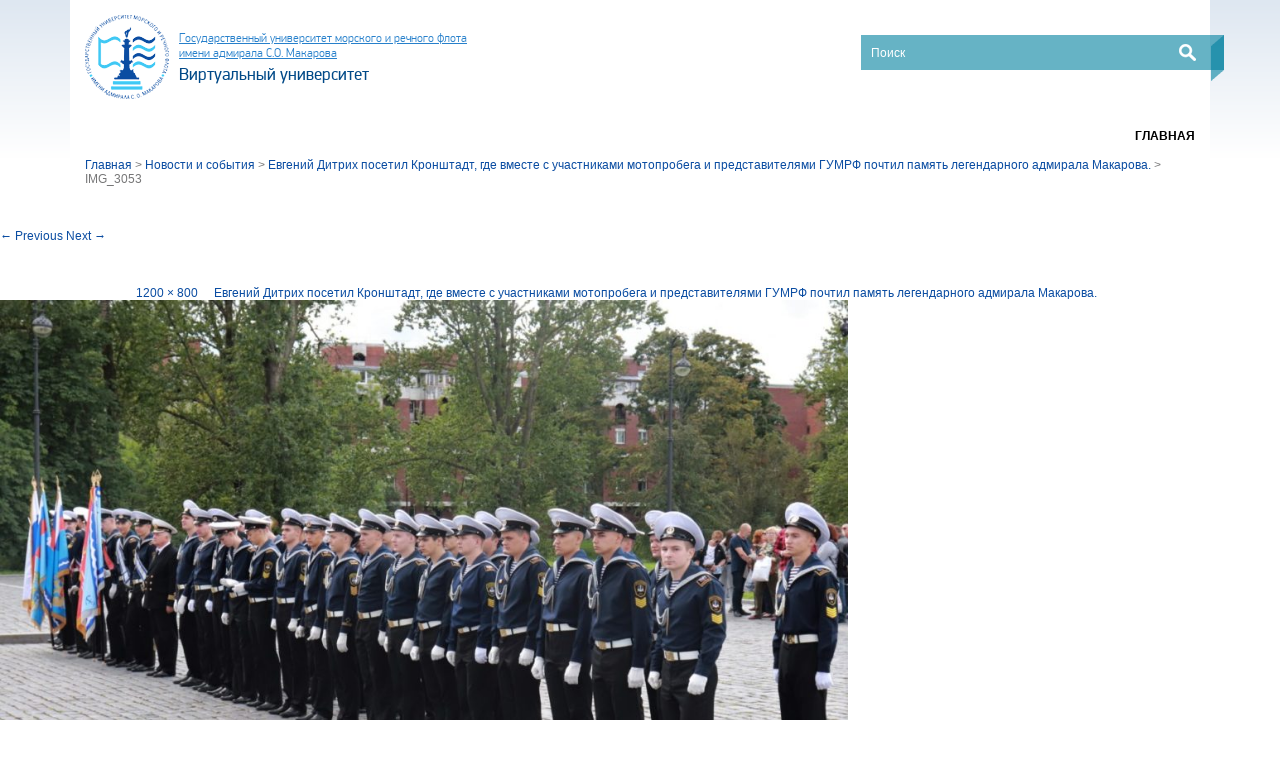

--- FILE ---
content_type: text/html; charset=UTF-8
request_url: https://vu.gumrf.ru/02-2/evgenij-ditrix-posetil-kronshtadt-gde-vmeste-s-uchastnikami-motoprobega-i-predstavitelyami-gumrf-pochtil-pamyat-legendarnogo-admirala-makarova/img_3053/
body_size: 6570
content:
<!DOCTYPE html>
<!--[if IE 6]>
<html id="ie6" lang="ru-RU">
<![endif]-->
<!--[if IE 7]>
<html id="ie7" lang="ru-RU">
<![endif]-->
<!--[if IE 8]>
<html id="ie8" lang="ru-RU">
<![endif]-->
<!--[if !(IE 6) & !(IE 7) & !(IE 8)]><!-->
<html lang="ru-RU">
<!--<![endif]-->
<head>
<meta charset="UTF-8" />
  <meta name="viewport" content="width=device-width, initial-scale=1">
<title>IMG_3053 | Государственный университет морского и речного флота имени адмирала С.О.Макарова</title>
<link rel="profile" href="https://gmpg.org/xfn/11" />
<link rel="stylesheet" href="/wp-content/themes/RuNetSoftVU/css/bootstrap.min.css">
<link rel="stylesheet" href="/wp-content/themes/RuNetSoftVU/style.css">
<link rel="stylesheet" href="/wp-content/themes/RuNetSoftVU/css/media.css">
<meta name="viewport" content="width=device-width, initial-scale=1">
<link href='https://fonts.googleapis.com/css?family=Open+Sans:400,300italic,300,400italic,600,600italic,700,700italic,800,800italic&subset=latin,cyrillic-ext' rel='stylesheet' type='text/css'>
<!--[if lt IE 9]>
  <script src="https://oss.maxcdn.com/html5shiv/3.7.2/html5shiv.min.js"></script>
  <script src="https://oss.maxcdn.com/respond/1.4.2/respond.min.js"></script>
<![endif]-->
<script src="/wp-content/themes/RuNetSoftVU/js/jquery-2.2.1.min.js"></script>
<script src="/wp-content/themes/RuNetSoftVU/js/bootstrap.min.js"></script>
<script src="/wp-content/themes/RuNetSoftVU/js/script.js"></script> 
<link rel="pingback" href="https://vu.gumrf.ru/xmlrpc.php" />
<!--[if lt IE 9]>
<script src="https://vu.gumrf.ru/wp-content/themes/RuNetSoftVU/js/html5.js" type="text/javascript"></script>
<![endif]-->
<meta name='robots' content='noindex,follow' />
<link rel='dns-prefetch' href='//s.w.org' />
<link rel="alternate" type="application/rss+xml" title="Государственный университет морского и речного флота имени адмирала С.О.Макарова &raquo; Лента" href="https://vu.gumrf.ru/feed/" />
<link rel="alternate" type="application/rss+xml" title="Государственный университет морского и речного флота имени адмирала С.О.Макарова &raquo; Лента комментариев" href="https://vu.gumrf.ru/comments/feed/" />
<link rel="alternate" type="application/rss+xml" title="Государственный университет морского и речного флота имени адмирала С.О.Макарова &raquo; Лента комментариев к &laquo;IMG_3053&raquo;" href="https://vu.gumrf.ru/02-2/evgenij-ditrix-posetil-kronshtadt-gde-vmeste-s-uchastnikami-motoprobega-i-predstavitelyami-gumrf-pochtil-pamyat-legendarnogo-admirala-makarova/img_3053/feed/" />
		<script type="text/javascript">
			window._wpemojiSettings = {"baseUrl":"https:\/\/s.w.org\/images\/core\/emoji\/2.3\/72x72\/","ext":".png","svgUrl":"https:\/\/s.w.org\/images\/core\/emoji\/2.3\/svg\/","svgExt":".svg","source":{"concatemoji":"https:\/\/vu.gumrf.ru\/wp-includes\/js\/wp-emoji-release.min.js?ver=4.8.27"}};
			!function(t,a,e){var r,i,n,o=a.createElement("canvas"),l=o.getContext&&o.getContext("2d");function c(t){var e=a.createElement("script");e.src=t,e.defer=e.type="text/javascript",a.getElementsByTagName("head")[0].appendChild(e)}for(n=Array("flag","emoji4"),e.supports={everything:!0,everythingExceptFlag:!0},i=0;i<n.length;i++)e.supports[n[i]]=function(t){var e,a=String.fromCharCode;if(!l||!l.fillText)return!1;switch(l.clearRect(0,0,o.width,o.height),l.textBaseline="top",l.font="600 32px Arial",t){case"flag":return(l.fillText(a(55356,56826,55356,56819),0,0),e=o.toDataURL(),l.clearRect(0,0,o.width,o.height),l.fillText(a(55356,56826,8203,55356,56819),0,0),e===o.toDataURL())?!1:(l.clearRect(0,0,o.width,o.height),l.fillText(a(55356,57332,56128,56423,56128,56418,56128,56421,56128,56430,56128,56423,56128,56447),0,0),e=o.toDataURL(),l.clearRect(0,0,o.width,o.height),l.fillText(a(55356,57332,8203,56128,56423,8203,56128,56418,8203,56128,56421,8203,56128,56430,8203,56128,56423,8203,56128,56447),0,0),e!==o.toDataURL());case"emoji4":return l.fillText(a(55358,56794,8205,9794,65039),0,0),e=o.toDataURL(),l.clearRect(0,0,o.width,o.height),l.fillText(a(55358,56794,8203,9794,65039),0,0),e!==o.toDataURL()}return!1}(n[i]),e.supports.everything=e.supports.everything&&e.supports[n[i]],"flag"!==n[i]&&(e.supports.everythingExceptFlag=e.supports.everythingExceptFlag&&e.supports[n[i]]);e.supports.everythingExceptFlag=e.supports.everythingExceptFlag&&!e.supports.flag,e.DOMReady=!1,e.readyCallback=function(){e.DOMReady=!0},e.supports.everything||(r=function(){e.readyCallback()},a.addEventListener?(a.addEventListener("DOMContentLoaded",r,!1),t.addEventListener("load",r,!1)):(t.attachEvent("onload",r),a.attachEvent("onreadystatechange",function(){"complete"===a.readyState&&e.readyCallback()})),(r=e.source||{}).concatemoji?c(r.concatemoji):r.wpemoji&&r.twemoji&&(c(r.twemoji),c(r.wpemoji)))}(window,document,window._wpemojiSettings);
		</script>
		<style type="text/css">
img.wp-smiley,
img.emoji {
	display: inline !important;
	border: none !important;
	box-shadow: none !important;
	height: 1em !important;
	width: 1em !important;
	margin: 0 .07em !important;
	vertical-align: -0.1em !important;
	background: none !important;
	padding: 0 !important;
}
</style>
<link rel='stylesheet' id='bbspoiler-css'  href='https://vu.gumrf.ru/wp-content/plugins/bbspoiler/inc/bbspoiler.css?ver=4.8.27' type='text/css' media='all' />
<link rel='stylesheet' id='contact-form-7-css'  href='https://vu.gumrf.ru/wp-content/plugins/contact-form-7/includes/css/styles.css?ver=4.9' type='text/css' media='all' />
<script type='text/javascript' src='https://vu.gumrf.ru/wp-includes/js/jquery/jquery.js?ver=1.12.4'></script>
<script type='text/javascript' src='https://vu.gumrf.ru/wp-includes/js/jquery/jquery-migrate.min.js?ver=1.4.1'></script>
<script type='text/javascript'>
/* <![CDATA[ */
var title = {"unfolded":"\u0420\u0430\u0437\u0432\u0435\u0440\u043d\u0443\u0442\u044c","folded":"\u0421\u0432\u0435\u0440\u043d\u0443\u0442\u044c"};
/* ]]> */
</script>
<script type='text/javascript' src='https://vu.gumrf.ru/wp-content/plugins/bbspoiler/inc/bbspoiler.js?ver=4.8.27'></script>
<link rel='https://api.w.org/' href='https://vu.gumrf.ru/wp-json/' />
<link rel="EditURI" type="application/rsd+xml" title="RSD" href="https://vu.gumrf.ru/xmlrpc.php?rsd" />
<link rel="wlwmanifest" type="application/wlwmanifest+xml" href="https://vu.gumrf.ru/wp-includes/wlwmanifest.xml" /> 
<meta name="generator" content="WordPress 4.8.27" />
<link rel='shortlink' href='https://vu.gumrf.ru/?p=29005' />
<link rel="alternate" type="application/json+oembed" href="https://vu.gumrf.ru/wp-json/oembed/1.0/embed?url=https%3A%2F%2Fvu.gumrf.ru%2F02-2%2Fevgenij-ditrix-posetil-kronshtadt-gde-vmeste-s-uchastnikami-motoprobega-i-predstavitelyami-gumrf-pochtil-pamyat-legendarnogo-admirala-makarova%2Fimg_3053%2F" />
<link rel="alternate" type="text/xml+oembed" href="https://vu.gumrf.ru/wp-json/oembed/1.0/embed?url=https%3A%2F%2Fvu.gumrf.ru%2F02-2%2Fevgenij-ditrix-posetil-kronshtadt-gde-vmeste-s-uchastnikami-motoprobega-i-predstavitelyami-gumrf-pochtil-pamyat-legendarnogo-admirala-makarova%2Fimg_3053%2F&#038;format=xml" />
</head>
<body>
<div id="fb-root"></div>
<script>(function(d, s, id) {
  var js, fjs = d.getElementsByTagName(s)[0];
  if (d.getElementById(id)) return;
  js = d.createElement(s); js.id = id;
  js.src = "//connect.facebook.net/ru_RU/sdk.js#xfbml=1&version=v2.6";
  fjs.parentNode.insertBefore(js, fjs);
}(document, 'script', 'facebook-jssdk'));</script>
<div class="wrapper">
    <div class="header">
      <div class="container">
        <div class="row">
          <div class="col-xs-12 col-sm-7 col-md-6">
            <div class="logo">
              <div class="image">
                <a href="/"><img src="/wp-content/themes/RuNetSoftVU/images/logo.png"></a>
              </div>
              <div class="description">
                <div class="top">
                  <a href="https://gumrf.ru"><span>Государственный университет морского и речного флота <br>имени адмирала С.О. Макарова</span></a>
                </div>
                <div class="bottom">
                  <a href="/"><span>Виртуальный университет</span></a>
                </div>
              </div>
            </div>
          </div>

          <div class="col-xs-12 col-sm-5 col-md-4 col-md-offset-2">
            <div class="header_wrapper text-right">
              <form class="search" action="https://vu.gumrf.ru" method="get">
                <input type="text" name="s" placeholder="Поиск" class="search_text" value="">
                <input type="submit" value="" class="search_btn">
              </form>
            </div>
          </div>
          <!-- .header_wrapper -->
        </div>
		<div class="row top_menu_box">
			<div class="col-xs-12 col-sm-12 col-md-12 col-lg-12">
				<div class="icons_new">
					<button class="toggle_btn btn btn-info">МЕНЮ</button>
					<div class="menu-main-container"><ul id="menu-main" class="top_menu"><li id="menu-item-6363" class="menu-item menu-item-type-custom menu-item-object-custom menu-item-home menu-item-6363"><a href="http://vu.gumrf.ru/">Главная</a></li>
</ul></div> 
				</div>
			</div>
		</div>
      </div>
    </div>
    <!-- .header -->

    <div class="content-wrapper">
	
</header>
        <div class="container">
          <div class="row">
            <div class="col-xs-12">
			<div class="breadcrumb">
			<!-- Breadcrumb NavXT 5.4.0 -->
<span property="itemListElement" typeof="ListItem"><a property="item" typeof="WebPage" title="Go to Государственный университет морского и речного флота имени адмирала С.О.Макарова." href="https://vu.gumrf.ru" class="home"><span property="name">Главная</span></a><meta property="position" content="1"></span> &gt; <span property="itemListElement" typeof="ListItem"><a property="item" typeof="WebPage" title="Go to Новости и события." href="https://vu.gumrf.ru/02-2/" class="post post-page"><span property="name">Новости и события</span></a><meta property="position" content="2"></span> &gt; <span property="itemListElement" typeof="ListItem"><a property="item" typeof="WebPage" title="Go to Евгений Дитрих посетил Кронштадт, где вместе с участниками мотопробега и представителями ГУМРФ почтил память легендарного адмирала Макарова.." href="https://vu.gumrf.ru/02-2/evgenij-ditrix-posetil-kronshtadt-gde-vmeste-s-uchastnikami-motoprobega-i-predstavitelyami-gumrf-pochtil-pamyat-legendarnogo-admirala-makarova/" class="post post-page current-item"><span property="name">Евгений Дитрих посетил Кронштадт, где вместе с участниками мотопробега и представителями ГУМРФ почтил память легендарного адмирала Макарова.</span></a><meta property="position" content="3"></span> &gt; <span property="itemListElement" typeof="ListItem"><span property="name">IMG_3053</span><meta property="position" content="4"></span>			</div></div></div></div>
			
			
				<nav id="nav-single">
					<h3 class="assistive-text">Image navigation</h3>
					<span class="nav-previous"><a href='https://vu.gumrf.ru/02-2/evgenij-ditrix-posetil-kronshtadt-gde-vmeste-s-uchastnikami-motoprobega-i-predstavitelyami-gumrf-pochtil-pamyat-legendarnogo-admirala-makarova/img_3052/'>&larr; Previous</a></span>
					<span class="nav-next"><a href='https://vu.gumrf.ru/02-2/evgenij-ditrix-posetil-kronshtadt-gde-vmeste-s-uchastnikami-motoprobega-i-predstavitelyami-gumrf-pochtil-pamyat-legendarnogo-admirala-makarova/img_3055/'>Next &rarr;</a></span>
				</nav><!-- #nav-single -->

					<article id="post-29005" class="post-29005 attachment type-attachment status-inherit hentry">
						<header class="entry-header">
							<h1 class="entry-title">IMG_3053</h1>

							<div class="entry-meta">
								<span class="meta-prep meta-prep-entry-date">Published </span> <span class="entry-date"><abbr class="published" title="19:19">06.09.2020</abbr></span> at <a href="https://vu.gumrf.ru/wp-content/uploads/2020/09/IMG_3053.jpg" title="Link to full-size image">1200 &times; 800</a> in <a href="https://vu.gumrf.ru/02-2/evgenij-ditrix-posetil-kronshtadt-gde-vmeste-s-uchastnikami-motoprobega-i-predstavitelyami-gumrf-pochtil-pamyat-legendarnogo-admirala-makarova/" title="Return to Евгений Дитрих посетил Кронштадт, где вместе с участниками мотопробега и представителями ГУМРФ почтил память легендарного адмирала Макарова." rel="gallery">Евгений Дитрих посетил Кронштадт, где вместе с участниками мотопробега и представителями ГУМРФ почтил память легендарного адмирала Макарова.</a>															</div><!-- .entry-meta -->

						</header><!-- .entry-header -->

						<div class="entry-content">

							<div class="entry-attachment">
								<div class="attachment">
									<a href="https://vu.gumrf.ru/02-2/evgenij-ditrix-posetil-kronshtadt-gde-vmeste-s-uchastnikami-motoprobega-i-predstavitelyami-gumrf-pochtil-pamyat-legendarnogo-admirala-makarova/img_3055/" title="IMG_3053" rel="attachment"><img width="848" height="565" src="https://vu.gumrf.ru/wp-content/uploads/2020/09/IMG_3053.jpg" class="attachment-848x1024 size-848x1024" alt="" srcset="https://vu.gumrf.ru/wp-content/uploads/2020/09/IMG_3053.jpg 1200w, https://vu.gumrf.ru/wp-content/uploads/2020/09/IMG_3053-300x200.jpg 300w, https://vu.gumrf.ru/wp-content/uploads/2020/09/IMG_3053-768x512.jpg 768w, https://vu.gumrf.ru/wp-content/uploads/2020/09/IMG_3053-1024x683.jpg 1024w, https://vu.gumrf.ru/wp-content/uploads/2020/09/IMG_3053-450x300.jpg 450w" sizes="(max-width: 848px) 100vw, 848px" /></a>

																	</div><!-- .attachment -->

							</div><!-- .entry-attachment -->

							<div class="entry-description">
									<div id="hypercomments_widget"></div>
    <script type="text/javascript">                                      
    var _hcwp = _hcwp || [];
    var _hc_real = {widget_id : 60032, widget : "Stream",
     append: '#hypercomments_widget', css: '',
     words_limit: 10, realtime: true, comments_level: 4,
     platform: "wordpress", xid: 'vu.gumrf.ru/wp-content/uploads/2020/09/IMG_3053.jpg' };
    _hcwp.push(_hc_real);              
    (function() { 
    if("HC_LOAD_INIT" in window)return;
    HC_LOAD_INIT = true;
    var lang = "ru";
    var hcc = document.createElement("script"); hcc.type = "text/javascript"; hcc.async = true;
    hcc.src = ("https:" == document.location.protocol ? "https" : "http")+"://w.hypercomments.com/widget/hc/60032/"+lang+"/widget.js";
    var s = document.getElementsByTagName("script")[0]; s.parentNode.insertBefore(hcc, s.nextSibling); 
    })();
    </script>
    																</div><!-- .entry-description -->

						</div><!-- .entry-content -->

					</article><!-- #post-29005 -->

					<div id="HyperComments_Box">
		<div id="hypercomments_widget_newappend"></div>
	<script type="text/javascript">
	_hc_real['append'] = '#hypercomments_widget_newappend';
	</script>
	
	<div id="hc_full_comments">
				
			</div>
<!-- <p>HC version: 1.2.0</p> -->
</div>
<script type="text/javascript">
	document.getElementById('hc_full_comments').innerHTML = '';
</script>
				


  <script>
    $(document).ready(function ($) {
      $(window).resize(function () {
        console.log($(window).width());
      });

      $('.carousel-btn').on('click', '.prev', function () {
        $('#carousel').carousel('prev');
      });

      $('.carousel-btn').on('click', '.next', function () {
        $('#carousel').carousel('next');
      });
    });
  </script>
   </div>
    <!-- .content-wrapper -->

    <div class="footer">
      <div class="container">
        <div class="row footer_top">
          <div class="col-xs-12 col-sm-5 col-md-5 col-lg-4">
            <p class="contacts">198035, г. Санкт-Петербург, ул. Двинская, 5/7
              <br>Общий отдел: +7 (812) 748-96-92 
              <br>Приёмная комиссия: +7 (812) 251-11-41 
              <br><a href="mailto:otd_o@gumrf.ru">otd_o@gumrf.ru</a>
            </p>
          </div>
        </div>
        <div class="row footer_bottom">
          <div class="col-xs-12 col-sm-6">
            <div class="copy">
              <p>&copy; Государственный университет морского и речного флота имени адмирала С.О. Макарова</p>
            </div>
          </div>
          <div class="col-xs-12 col-sm-6 text-right">
            <ul class="social">
			<li><a href="https://www.youtube.com/c/gumrf" class="youtube"></a></li>
			<li><a href="https://vk.com/gumrf" class="vk"></a></li>
			<li><a href="https://t.me/gumrf_official" class="telegram" target="_blank"></a></li>
			<!--<li><a href="https://twitter.com/gumrf" class="twitter"></a></li>-->
			</ul>
            

            <div class="counter">
              <!-- Yandex.Metrika informer -->
<a href="https://metrika.yandex.ru/stat/?id=38177180&amp;from=informer"
target="_blank" rel="nofollow"><img src="https://informer.yandex.ru/informer/38177180/3_1_FFFFFFFF_EFEFEFFF_0_pageviews"
style="width:88px; height:31px; border:0;" alt="Яндекс.Метрика" title="Яндекс.Метрика: данные за сегодня (просмотры, визиты и уникальные посетители)" onclick="try{Ya.Metrika.informer({i:this,id:38177180,lang:'ru'});return false}catch(e){}" /></a>
<!-- /Yandex.Metrika informer -->
<script>
window.onload = function() { // после загрузки страницы

	var scrollUp = document.getElementById('scrollup'); // найти элемент

	scrollUp.onmouseover = function() { // добавить прозрачность
		scrollUp.style.opacity=0.3;
		scrollUp.style.filter  = 'alpha(opacity=30)';
	};

	scrollUp.onmouseout = function() { //убрать прозрачность
		scrollUp.style.opacity = 0.5;
		scrollUp.style.filter  = 'alpha(opacity=50)';
	};

	scrollUp.onclick = function() { //обработка клика
		window.scrollTo(0,0);
	};

// show button

	window.onscroll = function () { // при скролле показывать и прятать блок
		if ( window.pageYOffset > 0 ) {
			scrollUp.style.display = 'block';
		} else {
			scrollUp.style.display = 'none';
		}
	};
};
</script>
<div id="scrollup"><img width="30" height="30" alt="Прокрутить вверх" src="/wp-content/themes/RuNetSoftVU/images/14900744.png"></div>
<style>
#scrollup {
width: 50px;
height: 50px;
position: fixed; /* фиксированная позиция */
opacity: 0.8; /* прозрачность */
padding: 10px; /* отступы */
background: #aaa;
border-radius: 5px; /* скругление углов */
-webkit-border-radius: 5px;
-moz-border-radius: 5px;
right: 10px; /* отступ слева */
bottom: 10px; /* отступ снизу */
display: none; /* спрятать блок */
cursor: pointer;
}
</style>
<!-- Yandex.Metrika counter -->
<script type="text/javascript">
    (function (d, w, c) {
        (w[c] = w[c] || []).push(function() {
            try {
                w.yaCounter38177180 = new Ya.Metrika({
                    id:38177180,
                    clickmap:true,
                    trackLinks:true,
                    accurateTrackBounce:true
                });
            } catch(e) { }
        });

        var n = d.getElementsByTagName("script")[0],
            s = d.createElement("script"),
            f = function () { n.parentNode.insertBefore(s, n); };
        s.type = "text/javascript";
        s.async = true;
        s.src = "https://mc.yandex.ru/metrika/watch.js";

        if (w.opera == "[object Opera]") {
            d.addEventListener("DOMContentLoaded", f, false);
        } else { f(); }
    })(document, window, "yandex_metrika_callbacks");
</script>
<noscript><div><img src="https://mc.yandex.ru/watch/38177180" style="position:absolute; left:-9999px;" alt="" /></div></noscript>
<!-- /Yandex.Metrika counter -->
            </div>
          </div>
        </div>
      </div>
    </div>
    <!-- .footer -->

  </div>
  <!-- .wrapper -->
<link rel='stylesheet' id='jcorgytce_ppstyle-css'  href='https://vu.gumrf.ru/wp-content/plugins/jcwp-youtube-channel-embed/css/prettyPhoto.css?ver=4.8.27' type='text/css' media='all' />
<link rel='stylesheet' id='jcorgytce_ytcestyle-css'  href='https://vu.gumrf.ru/wp-content/plugins/jcwp-youtube-channel-embed/css/jcYoutubeChannelEmbedd.css?ver=4.8.27' type='text/css' media='all' />
<script type='text/javascript' src='https://vu.gumrf.ru/wp-includes/js/comment-reply.min.js?ver=4.8.27'></script>
<script type='text/javascript'>
/* <![CDATA[ */
var wpcf7 = {"apiSettings":{"root":"https:\/\/vu.gumrf.ru\/wp-json\/contact-form-7\/v1","namespace":"contact-form-7\/v1"},"recaptcha":{"messages":{"empty":"\u041f\u043e\u0436\u0430\u043b\u0443\u0439\u0441\u0442\u0430, \u043f\u043e\u0434\u0442\u0432\u0435\u0440\u0434\u0438\u0442\u0435, \u0447\u0442\u043e \u0432\u044b \u043d\u0435 \u0440\u043e\u0431\u043e\u0442."}}};
/* ]]> */
</script>
<script type='text/javascript' src='https://vu.gumrf.ru/wp-content/plugins/contact-form-7/includes/js/scripts.js?ver=4.9'></script>
<script type='text/javascript' src='https://vu.gumrf.ru/wp-includes/js/wp-embed.min.js?ver=4.8.27'></script>
<script type='text/javascript' src='https://vu.gumrf.ru/wp-content/plugins/jcwp-youtube-channel-embed/jquery.prettyPhoto.js?ver=4.8.27'></script>
<script type='text/javascript' src='https://vu.gumrf.ru/wp-content/plugins/jcwp-youtube-channel-embed/jcorgYoutubeUserChannelEmbed.js?ver=4.8.27'></script>
<script type="text/javascript">
/* <![CDATA[ */
jQuery(document).ready( function($) {
	$("ul.menu").not(":has(li)").closest('div').prev('h3.widget-title').hide();
});
/* ]]> */
</script></body>
</html>

--- FILE ---
content_type: text/css
request_url: https://vu.gumrf.ru/wp-content/themes/RuNetSoftVU/css/fonts.css
body_size: 466
content:
@font-face {
	font-family: 'pf_dindisplay_proregular';
	src: url('../fonts/pfdindisplaypro/pfdindisplaypro-regular-webfont.eot');
	src: url('../fonts/pfdindisplaypro/pfdindisplaypro-regular-webfont.eot?#iefix') format('embedded-opentype'),
		 url('../fonts/pfdindisplaypro/pfdindisplaypro-regular-webfont.woff') format('woff'),
		 url('../fonts/pfdindisplaypro/pfdindisplaypro-regular-webfont.ttf') format('truetype'),
		 url('../fonts/pfdindisplaypro/pfdindisplaypro-regular-webfont.svg#pf_dindisplay_proregular') format('svg');
	font-weight: normal;
	font-style: normal;

}
@font-face {
	font-family: 'pf_dindisplay_probold';
	src: url('../fonts/pfdindisplaypro/pfdindisplaypro-bold-webfont.eot');
	src: url('../fonts/pfdindisplaypro/pfdindisplaypro-bold-webfont.eot?#iefix') format('embedded-opentype'),
		 url('../fonts/pfdindisplaypro/pfdindisplaypro-bold-webfont.woff') format('woff'),
		 url('../fonts/pfdindisplaypro/pfdindisplaypro-bold-webfont.ttf') format('truetype'),
		 url('../fonts/pfdindisplaypro/pfdindisplaypro-bold-webfont.svg#pf_dindisplay_probold') format('svg');
	font-weight: normal;
	font-style: normal;

}
@font-face {
	font-family: 'pf_dindisplay_promedium';
	src: url('../fonts/pfdindisplaypro/pfdindisplaypro-medium-webfont.eot');
	src: url('../fonts/pfdindisplaypro/pfdindisplaypro-medium-webfont.eot?#iefix') format('embedded-opentype'),
		 url('../fonts/pfdindisplaypro/pfdindisplaypro-medium-webfont.woff') format('woff'),
		 url('../fonts/pfdindisplaypro/pfdindisplaypro-medium-webfont.ttf') format('truetype'),
		 url('../fonts/pfdindisplaypro/pfdindisplaypro-medium-webfont.svg#pf_dindisplay_promedium') format('svg');
	font-weight: normal;
	font-style: normal;

}
@font-face {
	font-family: 'pf_dindisplay_prolight';
	src: url('../fonts/pfdindisplaypro/pfdindisplaypro-light-webfont.eot');
	src: url('../fonts/pfdindisplaypro/pfdindisplaypro-light-webfont.eot?#iefix') format('embedded-opentype'),
		 url('../fonts/pfdindisplaypro/pfdindisplaypro-light-webfont.ttf') format('truetype'),
		 url('../fonts/pfdindisplaypro/pfdindisplaypro-light-webfont.svg#pf_dindisplay_prolight') format('svg');
	font-weight: normal;
	font-style: normal;
}

@font-face {
  font-family: 'FranklinGothicBook';
  src: url('../fonts/FranklinGothicBook/fonts/FRABK.eot');
  src: url('../fonts/FranklinGothicBook/fonts/FRABK.eot') format('embedded-opentype'), url('../fonts/FranklinGothicBook/fonts/FRABK.woff2') format('woff2'), url('../fonts/FranklinGothicBook/fonts/FRABK.woff') format('woff'), url('../fonts/FranklinGothicBook/fonts/FRABK.ttf') format('truetype'), url('../fonts/FranklinGothicBook/fonts/FRABK.svg#FRABK') format('svg');
}

@font-face {
  font-family: 'FranklinGothicDemiC';
  src: url('../fonts/FranklinGothicDemiC/fonts/FRADMCN.eot');
  src: url('../fonts/FranklinGothicDemiC/fonts/FRADMCN.eot') format('embedded-opentype'), url('../fonts/FranklinGothicDemiC/fonts/FRADMCN.woff2') format('woff2'), url('../fonts/FranklinGothicDemiC/fonts/FRADMCN.woff') format('woff'), url('../fonts/FranklinGothicDemiC/fonts/FRADMCN.ttf') format('truetype'), url('../fonts/FranklinGothicDemiC/fonts/FRABK.svg#FRADMCN') format('svg');
}

@font-face {
  font-family: 'FranklinGothicMediumC';
  src: url('../fonts/FranklinGothicMediumC/fonts/FRAMDCN.eot');
  src: url('../fonts/FranklinGothicMediumC/fonts/FRAMDCN.eot') format('embedded-opentype'), url('../fonts/FranklinGothicMediumC/fonts/FRAMDCN.woff2') format('woff2'), url('../fonts/FranklinGothicMediumC/fonts/FRAMDCN.woff') format('woff'), url('../fonts/FranklinGothicMediumC/fonts/FRAMDCN.ttf') format('truetype'), url('../fonts/FranklinGothicMediumC/fonts/FRABK.svg#FRAMDCN') format('svg');
}

--- FILE ---
content_type: text/css
request_url: https://vu.gumrf.ru/wp-content/plugins/jcwp-youtube-channel-embed/css/jcYoutubeChannelEmbedd.css?ver=4.8.27
body_size: 343
content:
ul.jcorg-yt-thumbnails,.jcorg-yt-list {
	list-style:none;
	clear:both;
	margin:10px;
	padding:0;
}
ul.jcorg-yt-thumbnails li{
	float:left;
	line-height:150%;
	width: 25%;
	text-align: center;
	margin: 0 !important;
}
.jcorg-yt-thumbnail img:hover{
    border:2px solid rgba(10,10,10,0.4);
	/*border-radius:10px;*/
	opacity:1;
}
.jcorg-yt-thumbnail img{
	border:2px solid rgba(255,255,255,0.5);
	/*border-radius:10px;*/	
	opacity:0.9;
}
.jcorg-yt-thumbnail-title {
	height:60px;
	font-family:Calibri,arial;
	font-size:16px;
	text-align:center;
}
/*channel embedd list style */

.jcorg-yt-list-title {
	font-family:Calibri,arial;
	font-size:28px;
	line-height:200%;
}